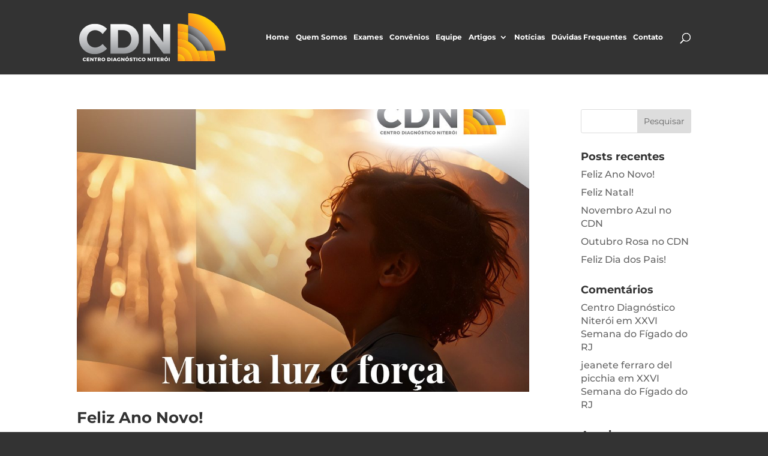

--- FILE ---
content_type: text/html; charset=UTF-8
request_url: https://cdn.med.br/category/noticias/
body_size: 11484
content:
<!DOCTYPE html>
<html lang="pt-BR">
<head>
	<meta charset="UTF-8" />
<meta http-equiv="X-UA-Compatible" content="IE=edge">
	<link rel="pingback" href="https://cdn.med.br/xmlrpc.php" />

	<script type="text/javascript">
		document.documentElement.className = 'js';
	</script>

	<link rel="preconnect" href="https://fonts.gstatic.com" crossorigin /><meta name='robots' content='index, follow, max-image-preview:large, max-snippet:-1, max-video-preview:-1' />
<script type="text/javascript">
			let jqueryParams=[],jQuery=function(r){return jqueryParams=[...jqueryParams,r],jQuery},$=function(r){return jqueryParams=[...jqueryParams,r],$};window.jQuery=jQuery,window.$=jQuery;let customHeadScripts=!1;jQuery.fn=jQuery.prototype={},$.fn=jQuery.prototype={},jQuery.noConflict=function(r){if(window.jQuery)return jQuery=window.jQuery,$=window.jQuery,customHeadScripts=!0,jQuery.noConflict},jQuery.ready=function(r){jqueryParams=[...jqueryParams,r]},$.ready=function(r){jqueryParams=[...jqueryParams,r]},jQuery.load=function(r){jqueryParams=[...jqueryParams,r]},$.load=function(r){jqueryParams=[...jqueryParams,r]},jQuery.fn.ready=function(r){jqueryParams=[...jqueryParams,r]},$.fn.ready=function(r){jqueryParams=[...jqueryParams,r]};</script>
	<!-- This site is optimized with the Yoast SEO plugin v26.6 - https://yoast.com/wordpress/plugins/seo/ -->
	<title>Arquivos Notícias - CDN – Centro Diagnóstico Niterói</title>
	<link rel="canonical" href="https://cdn.med.br/category/noticias/" />
	<link rel="next" href="https://cdn.med.br/category/noticias/page/2/" />
	<meta property="og:locale" content="pt_BR" />
	<meta property="og:type" content="article" />
	<meta property="og:title" content="Arquivos Notícias - CDN – Centro Diagnóstico Niterói" />
	<meta property="og:url" content="https://cdn.med.br/category/noticias/" />
	<meta property="og:site_name" content="CDN – Centro Diagnóstico Niterói" />
	<meta name="twitter:card" content="summary_large_image" />
	<script type="application/ld+json" class="yoast-schema-graph">{"@context":"https://schema.org","@graph":[{"@type":"CollectionPage","@id":"https://cdn.med.br/category/noticias/","url":"https://cdn.med.br/category/noticias/","name":"Arquivos Notícias - CDN – Centro Diagnóstico Niterói","isPartOf":{"@id":"https://cdn.med.br/#website"},"primaryImageOfPage":{"@id":"https://cdn.med.br/category/noticias/#primaryimage"},"image":{"@id":"https://cdn.med.br/category/noticias/#primaryimage"},"thumbnailUrl":"https://cdn.med.br/wp-content/uploads/2025/12/q-ano-novo-cdn-dez-2025.jpg","breadcrumb":{"@id":"https://cdn.med.br/category/noticias/#breadcrumb"},"inLanguage":"pt-BR"},{"@type":"ImageObject","inLanguage":"pt-BR","@id":"https://cdn.med.br/category/noticias/#primaryimage","url":"https://cdn.med.br/wp-content/uploads/2025/12/q-ano-novo-cdn-dez-2025.jpg","contentUrl":"https://cdn.med.br/wp-content/uploads/2025/12/q-ano-novo-cdn-dez-2025.jpg","width":1080,"height":1080},{"@type":"BreadcrumbList","@id":"https://cdn.med.br/category/noticias/#breadcrumb","itemListElement":[{"@type":"ListItem","position":1,"name":"Início","item":"https://cdn.med.br/"},{"@type":"ListItem","position":2,"name":"Notícias"}]},{"@type":"WebSite","@id":"https://cdn.med.br/#website","url":"https://cdn.med.br/","name":"CDN – Centro Diagnóstico Niterói","description":"Exames de Ultrassonografia, Ecocardiografia, Ecocardiografia Fetal, Mamografia Digital, Densitometria, MAPA e Holter","potentialAction":[{"@type":"SearchAction","target":{"@type":"EntryPoint","urlTemplate":"https://cdn.med.br/?s={search_term_string}"},"query-input":{"@type":"PropertyValueSpecification","valueRequired":true,"valueName":"search_term_string"}}],"inLanguage":"pt-BR"}]}</script>
	<!-- / Yoast SEO plugin. -->


<link rel="alternate" type="application/rss+xml" title="Feed para CDN – Centro Diagnóstico Niterói &raquo;" href="https://cdn.med.br/feed/" />
<link rel="alternate" type="application/rss+xml" title="Feed de comentários para CDN – Centro Diagnóstico Niterói &raquo;" href="https://cdn.med.br/comments/feed/" />
<link rel="alternate" type="application/rss+xml" title="Feed de categoria para CDN – Centro Diagnóstico Niterói &raquo; Notícias" href="https://cdn.med.br/category/noticias/feed/" />
<meta content="Doppler v." name="generator"/><style id='wp-block-library-inline-css' type='text/css'>
:root{--wp-block-synced-color:#7a00df;--wp-block-synced-color--rgb:122,0,223;--wp-bound-block-color:var(--wp-block-synced-color);--wp-editor-canvas-background:#ddd;--wp-admin-theme-color:#007cba;--wp-admin-theme-color--rgb:0,124,186;--wp-admin-theme-color-darker-10:#006ba1;--wp-admin-theme-color-darker-10--rgb:0,107,160.5;--wp-admin-theme-color-darker-20:#005a87;--wp-admin-theme-color-darker-20--rgb:0,90,135;--wp-admin-border-width-focus:2px}@media (min-resolution:192dpi){:root{--wp-admin-border-width-focus:1.5px}}.wp-element-button{cursor:pointer}:root .has-very-light-gray-background-color{background-color:#eee}:root .has-very-dark-gray-background-color{background-color:#313131}:root .has-very-light-gray-color{color:#eee}:root .has-very-dark-gray-color{color:#313131}:root .has-vivid-green-cyan-to-vivid-cyan-blue-gradient-background{background:linear-gradient(135deg,#00d084,#0693e3)}:root .has-purple-crush-gradient-background{background:linear-gradient(135deg,#34e2e4,#4721fb 50%,#ab1dfe)}:root .has-hazy-dawn-gradient-background{background:linear-gradient(135deg,#faaca8,#dad0ec)}:root .has-subdued-olive-gradient-background{background:linear-gradient(135deg,#fafae1,#67a671)}:root .has-atomic-cream-gradient-background{background:linear-gradient(135deg,#fdd79a,#004a59)}:root .has-nightshade-gradient-background{background:linear-gradient(135deg,#330968,#31cdcf)}:root .has-midnight-gradient-background{background:linear-gradient(135deg,#020381,#2874fc)}:root{--wp--preset--font-size--normal:16px;--wp--preset--font-size--huge:42px}.has-regular-font-size{font-size:1em}.has-larger-font-size{font-size:2.625em}.has-normal-font-size{font-size:var(--wp--preset--font-size--normal)}.has-huge-font-size{font-size:var(--wp--preset--font-size--huge)}.has-text-align-center{text-align:center}.has-text-align-left{text-align:left}.has-text-align-right{text-align:right}.has-fit-text{white-space:nowrap!important}#end-resizable-editor-section{display:none}.aligncenter{clear:both}.items-justified-left{justify-content:flex-start}.items-justified-center{justify-content:center}.items-justified-right{justify-content:flex-end}.items-justified-space-between{justify-content:space-between}.screen-reader-text{border:0;clip-path:inset(50%);height:1px;margin:-1px;overflow:hidden;padding:0;position:absolute;width:1px;word-wrap:normal!important}.screen-reader-text:focus{background-color:#ddd;clip-path:none;color:#444;display:block;font-size:1em;height:auto;left:5px;line-height:normal;padding:15px 23px 14px;text-decoration:none;top:5px;width:auto;z-index:100000}html :where(.has-border-color){border-style:solid}html :where([style*=border-top-color]){border-top-style:solid}html :where([style*=border-right-color]){border-right-style:solid}html :where([style*=border-bottom-color]){border-bottom-style:solid}html :where([style*=border-left-color]){border-left-style:solid}html :where([style*=border-width]){border-style:solid}html :where([style*=border-top-width]){border-top-style:solid}html :where([style*=border-right-width]){border-right-style:solid}html :where([style*=border-bottom-width]){border-bottom-style:solid}html :where([style*=border-left-width]){border-left-style:solid}html :where(img[class*=wp-image-]){height:auto;max-width:100%}:where(figure){margin:0 0 1em}html :where(.is-position-sticky){--wp-admin--admin-bar--position-offset:var(--wp-admin--admin-bar--height,0px)}@media screen and (max-width:600px){html :where(.is-position-sticky){--wp-admin--admin-bar--position-offset:0px}}

/*# sourceURL=wp-block-library-inline-css */
</style><style id='global-styles-inline-css' type='text/css'>
:root{--wp--preset--aspect-ratio--square: 1;--wp--preset--aspect-ratio--4-3: 4/3;--wp--preset--aspect-ratio--3-4: 3/4;--wp--preset--aspect-ratio--3-2: 3/2;--wp--preset--aspect-ratio--2-3: 2/3;--wp--preset--aspect-ratio--16-9: 16/9;--wp--preset--aspect-ratio--9-16: 9/16;--wp--preset--color--black: #000000;--wp--preset--color--cyan-bluish-gray: #abb8c3;--wp--preset--color--white: #ffffff;--wp--preset--color--pale-pink: #f78da7;--wp--preset--color--vivid-red: #cf2e2e;--wp--preset--color--luminous-vivid-orange: #ff6900;--wp--preset--color--luminous-vivid-amber: #fcb900;--wp--preset--color--light-green-cyan: #7bdcb5;--wp--preset--color--vivid-green-cyan: #00d084;--wp--preset--color--pale-cyan-blue: #8ed1fc;--wp--preset--color--vivid-cyan-blue: #0693e3;--wp--preset--color--vivid-purple: #9b51e0;--wp--preset--gradient--vivid-cyan-blue-to-vivid-purple: linear-gradient(135deg,rgb(6,147,227) 0%,rgb(155,81,224) 100%);--wp--preset--gradient--light-green-cyan-to-vivid-green-cyan: linear-gradient(135deg,rgb(122,220,180) 0%,rgb(0,208,130) 100%);--wp--preset--gradient--luminous-vivid-amber-to-luminous-vivid-orange: linear-gradient(135deg,rgb(252,185,0) 0%,rgb(255,105,0) 100%);--wp--preset--gradient--luminous-vivid-orange-to-vivid-red: linear-gradient(135deg,rgb(255,105,0) 0%,rgb(207,46,46) 100%);--wp--preset--gradient--very-light-gray-to-cyan-bluish-gray: linear-gradient(135deg,rgb(238,238,238) 0%,rgb(169,184,195) 100%);--wp--preset--gradient--cool-to-warm-spectrum: linear-gradient(135deg,rgb(74,234,220) 0%,rgb(151,120,209) 20%,rgb(207,42,186) 40%,rgb(238,44,130) 60%,rgb(251,105,98) 80%,rgb(254,248,76) 100%);--wp--preset--gradient--blush-light-purple: linear-gradient(135deg,rgb(255,206,236) 0%,rgb(152,150,240) 100%);--wp--preset--gradient--blush-bordeaux: linear-gradient(135deg,rgb(254,205,165) 0%,rgb(254,45,45) 50%,rgb(107,0,62) 100%);--wp--preset--gradient--luminous-dusk: linear-gradient(135deg,rgb(255,203,112) 0%,rgb(199,81,192) 50%,rgb(65,88,208) 100%);--wp--preset--gradient--pale-ocean: linear-gradient(135deg,rgb(255,245,203) 0%,rgb(182,227,212) 50%,rgb(51,167,181) 100%);--wp--preset--gradient--electric-grass: linear-gradient(135deg,rgb(202,248,128) 0%,rgb(113,206,126) 100%);--wp--preset--gradient--midnight: linear-gradient(135deg,rgb(2,3,129) 0%,rgb(40,116,252) 100%);--wp--preset--font-size--small: 13px;--wp--preset--font-size--medium: 20px;--wp--preset--font-size--large: 36px;--wp--preset--font-size--x-large: 42px;--wp--preset--spacing--20: 0.44rem;--wp--preset--spacing--30: 0.67rem;--wp--preset--spacing--40: 1rem;--wp--preset--spacing--50: 1.5rem;--wp--preset--spacing--60: 2.25rem;--wp--preset--spacing--70: 3.38rem;--wp--preset--spacing--80: 5.06rem;--wp--preset--shadow--natural: 6px 6px 9px rgba(0, 0, 0, 0.2);--wp--preset--shadow--deep: 12px 12px 50px rgba(0, 0, 0, 0.4);--wp--preset--shadow--sharp: 6px 6px 0px rgba(0, 0, 0, 0.2);--wp--preset--shadow--outlined: 6px 6px 0px -3px rgb(255, 255, 255), 6px 6px rgb(0, 0, 0);--wp--preset--shadow--crisp: 6px 6px 0px rgb(0, 0, 0);}:root { --wp--style--global--content-size: 823px;--wp--style--global--wide-size: 1080px; }:where(body) { margin: 0; }.wp-site-blocks > .alignleft { float: left; margin-right: 2em; }.wp-site-blocks > .alignright { float: right; margin-left: 2em; }.wp-site-blocks > .aligncenter { justify-content: center; margin-left: auto; margin-right: auto; }:where(.is-layout-flex){gap: 0.5em;}:where(.is-layout-grid){gap: 0.5em;}.is-layout-flow > .alignleft{float: left;margin-inline-start: 0;margin-inline-end: 2em;}.is-layout-flow > .alignright{float: right;margin-inline-start: 2em;margin-inline-end: 0;}.is-layout-flow > .aligncenter{margin-left: auto !important;margin-right: auto !important;}.is-layout-constrained > .alignleft{float: left;margin-inline-start: 0;margin-inline-end: 2em;}.is-layout-constrained > .alignright{float: right;margin-inline-start: 2em;margin-inline-end: 0;}.is-layout-constrained > .aligncenter{margin-left: auto !important;margin-right: auto !important;}.is-layout-constrained > :where(:not(.alignleft):not(.alignright):not(.alignfull)){max-width: var(--wp--style--global--content-size);margin-left: auto !important;margin-right: auto !important;}.is-layout-constrained > .alignwide{max-width: var(--wp--style--global--wide-size);}body .is-layout-flex{display: flex;}.is-layout-flex{flex-wrap: wrap;align-items: center;}.is-layout-flex > :is(*, div){margin: 0;}body .is-layout-grid{display: grid;}.is-layout-grid > :is(*, div){margin: 0;}body{padding-top: 0px;padding-right: 0px;padding-bottom: 0px;padding-left: 0px;}:root :where(.wp-element-button, .wp-block-button__link){background-color: #32373c;border-width: 0;color: #fff;font-family: inherit;font-size: inherit;font-style: inherit;font-weight: inherit;letter-spacing: inherit;line-height: inherit;padding-top: calc(0.667em + 2px);padding-right: calc(1.333em + 2px);padding-bottom: calc(0.667em + 2px);padding-left: calc(1.333em + 2px);text-decoration: none;text-transform: inherit;}.has-black-color{color: var(--wp--preset--color--black) !important;}.has-cyan-bluish-gray-color{color: var(--wp--preset--color--cyan-bluish-gray) !important;}.has-white-color{color: var(--wp--preset--color--white) !important;}.has-pale-pink-color{color: var(--wp--preset--color--pale-pink) !important;}.has-vivid-red-color{color: var(--wp--preset--color--vivid-red) !important;}.has-luminous-vivid-orange-color{color: var(--wp--preset--color--luminous-vivid-orange) !important;}.has-luminous-vivid-amber-color{color: var(--wp--preset--color--luminous-vivid-amber) !important;}.has-light-green-cyan-color{color: var(--wp--preset--color--light-green-cyan) !important;}.has-vivid-green-cyan-color{color: var(--wp--preset--color--vivid-green-cyan) !important;}.has-pale-cyan-blue-color{color: var(--wp--preset--color--pale-cyan-blue) !important;}.has-vivid-cyan-blue-color{color: var(--wp--preset--color--vivid-cyan-blue) !important;}.has-vivid-purple-color{color: var(--wp--preset--color--vivid-purple) !important;}.has-black-background-color{background-color: var(--wp--preset--color--black) !important;}.has-cyan-bluish-gray-background-color{background-color: var(--wp--preset--color--cyan-bluish-gray) !important;}.has-white-background-color{background-color: var(--wp--preset--color--white) !important;}.has-pale-pink-background-color{background-color: var(--wp--preset--color--pale-pink) !important;}.has-vivid-red-background-color{background-color: var(--wp--preset--color--vivid-red) !important;}.has-luminous-vivid-orange-background-color{background-color: var(--wp--preset--color--luminous-vivid-orange) !important;}.has-luminous-vivid-amber-background-color{background-color: var(--wp--preset--color--luminous-vivid-amber) !important;}.has-light-green-cyan-background-color{background-color: var(--wp--preset--color--light-green-cyan) !important;}.has-vivid-green-cyan-background-color{background-color: var(--wp--preset--color--vivid-green-cyan) !important;}.has-pale-cyan-blue-background-color{background-color: var(--wp--preset--color--pale-cyan-blue) !important;}.has-vivid-cyan-blue-background-color{background-color: var(--wp--preset--color--vivid-cyan-blue) !important;}.has-vivid-purple-background-color{background-color: var(--wp--preset--color--vivid-purple) !important;}.has-black-border-color{border-color: var(--wp--preset--color--black) !important;}.has-cyan-bluish-gray-border-color{border-color: var(--wp--preset--color--cyan-bluish-gray) !important;}.has-white-border-color{border-color: var(--wp--preset--color--white) !important;}.has-pale-pink-border-color{border-color: var(--wp--preset--color--pale-pink) !important;}.has-vivid-red-border-color{border-color: var(--wp--preset--color--vivid-red) !important;}.has-luminous-vivid-orange-border-color{border-color: var(--wp--preset--color--luminous-vivid-orange) !important;}.has-luminous-vivid-amber-border-color{border-color: var(--wp--preset--color--luminous-vivid-amber) !important;}.has-light-green-cyan-border-color{border-color: var(--wp--preset--color--light-green-cyan) !important;}.has-vivid-green-cyan-border-color{border-color: var(--wp--preset--color--vivid-green-cyan) !important;}.has-pale-cyan-blue-border-color{border-color: var(--wp--preset--color--pale-cyan-blue) !important;}.has-vivid-cyan-blue-border-color{border-color: var(--wp--preset--color--vivid-cyan-blue) !important;}.has-vivid-purple-border-color{border-color: var(--wp--preset--color--vivid-purple) !important;}.has-vivid-cyan-blue-to-vivid-purple-gradient-background{background: var(--wp--preset--gradient--vivid-cyan-blue-to-vivid-purple) !important;}.has-light-green-cyan-to-vivid-green-cyan-gradient-background{background: var(--wp--preset--gradient--light-green-cyan-to-vivid-green-cyan) !important;}.has-luminous-vivid-amber-to-luminous-vivid-orange-gradient-background{background: var(--wp--preset--gradient--luminous-vivid-amber-to-luminous-vivid-orange) !important;}.has-luminous-vivid-orange-to-vivid-red-gradient-background{background: var(--wp--preset--gradient--luminous-vivid-orange-to-vivid-red) !important;}.has-very-light-gray-to-cyan-bluish-gray-gradient-background{background: var(--wp--preset--gradient--very-light-gray-to-cyan-bluish-gray) !important;}.has-cool-to-warm-spectrum-gradient-background{background: var(--wp--preset--gradient--cool-to-warm-spectrum) !important;}.has-blush-light-purple-gradient-background{background: var(--wp--preset--gradient--blush-light-purple) !important;}.has-blush-bordeaux-gradient-background{background: var(--wp--preset--gradient--blush-bordeaux) !important;}.has-luminous-dusk-gradient-background{background: var(--wp--preset--gradient--luminous-dusk) !important;}.has-pale-ocean-gradient-background{background: var(--wp--preset--gradient--pale-ocean) !important;}.has-electric-grass-gradient-background{background: var(--wp--preset--gradient--electric-grass) !important;}.has-midnight-gradient-background{background: var(--wp--preset--gradient--midnight) !important;}.has-small-font-size{font-size: var(--wp--preset--font-size--small) !important;}.has-medium-font-size{font-size: var(--wp--preset--font-size--medium) !important;}.has-large-font-size{font-size: var(--wp--preset--font-size--large) !important;}.has-x-large-font-size{font-size: var(--wp--preset--font-size--x-large) !important;}
/*# sourceURL=global-styles-inline-css */
</style>

<link rel='stylesheet' id='wp-pagenavi-css' href='https://cdn.med.br/wp-content/plugins/wp-pagenavi/pagenavi-css.css?ver=2.70' type='text/css' media='all' />
<link rel='stylesheet' id='divi-style-parent-css' href='https://cdn.med.br/wp-content/themes/Divi/style-static.min.css?ver=4.27.5' type='text/css' media='all' />
<link rel='stylesheet' id='divi-style-css' href='https://cdn.med.br/wp-content/themes/doppler/style.css?ver=4.27.5' type='text/css' media='all' />
<link rel="https://api.w.org/" href="https://cdn.med.br/wp-json/" /><link rel="alternate" title="JSON" type="application/json" href="https://cdn.med.br/wp-json/wp/v2/categories/1" /><link rel="EditURI" type="application/rsd+xml" title="RSD" href="https://cdn.med.br/xmlrpc.php?rsd" />
<meta name="generator" content="WordPress 6.9" />
<script type="text/javascript">if(!window._buttonizer) { window._buttonizer = {}; };var _buttonizer_page_data = {"language":"pt"};window._buttonizer.data = { ..._buttonizer_page_data, ...window._buttonizer.data };</script><meta name="viewport" content="width=device-width, initial-scale=1.0, maximum-scale=1.0, user-scalable=0" /><style type="text/css" id="custom-background-css">
body.custom-background { background-color: #333333; }
</style>
	<link rel="icon" href="https://cdn.med.br/wp-content/uploads/2018/05/cropped-favicon-32x32.png" sizes="32x32" />
<link rel="icon" href="https://cdn.med.br/wp-content/uploads/2018/05/cropped-favicon-192x192.png" sizes="192x192" />
<link rel="apple-touch-icon" href="https://cdn.med.br/wp-content/uploads/2018/05/cropped-favicon-180x180.png" />
<meta name="msapplication-TileImage" content="https://cdn.med.br/wp-content/uploads/2018/05/cropped-favicon-270x270.png" />
<link rel="stylesheet" id="et-divi-customizer-global-cached-inline-styles" href="https://cdn.med.br/wp-content/et-cache/global/et-divi-customizer-global.min.css?ver=1765023287" /></head>
<body class="archive category category-noticias category-1 custom-background wp-theme-Divi wp-child-theme-doppler et_button_custom_icon et_pb_button_helper_class et_fixed_nav et_show_nav et_primary_nav_dropdown_animation_fade et_secondary_nav_dropdown_animation_fade et_header_style_left et_pb_footer_columns4 et_cover_background et_pb_gutter et_pb_gutters3 et_smooth_scroll et_right_sidebar et_divi_theme et-db">
	<div id="page-container">

	
	
			<header id="main-header" data-height-onload="110">
			<div class="container clearfix et_menu_container">
							<div class="logo_container">
					<span class="logo_helper"></span>
					<a href="https://cdn.med.br/">
						<img src="https://cdn.med.br/wp-content/uploads/2018/05/logo-cdn.png" width="244" height="80" alt="CDN – Centro Diagnóstico Niterói" id="logo" data-height-percentage="80" />
					</a>
				</div>
							<div id="et-top-navigation" data-height="110" data-fixed-height="40">
											<nav id="top-menu-nav">
						<ul id="top-menu" class="nav"><li id="menu-item-25044" class="menu-item menu-item-type-post_type menu-item-object-page menu-item-home menu-item-25044"><a href="https://cdn.med.br/">Home</a></li>
<li id="menu-item-24801" class="menu-item menu-item-type-post_type menu-item-object-page menu-item-24801"><a href="https://cdn.med.br/quem-somos/">Quem Somos</a></li>
<li id="menu-item-24800" class="menu-item menu-item-type-post_type menu-item-object-page menu-item-24800"><a href="https://cdn.med.br/exames/">Exames</a></li>
<li id="menu-item-24799" class="menu-item menu-item-type-post_type menu-item-object-page menu-item-24799"><a href="https://cdn.med.br/convenios/">Convênios</a></li>
<li id="menu-item-24798" class="menu-item menu-item-type-post_type menu-item-object-page menu-item-24798"><a href="https://cdn.med.br/equipe/">Equipe</a></li>
<li id="menu-item-25610" class="menu-item menu-item-type-custom menu-item-object-custom menu-item-has-children menu-item-25610"><a>Artigos</a>
<ul class="sub-menu">
	<li id="menu-item-25619" class="menu-item menu-item-type-custom menu-item-object-custom menu-item-has-children menu-item-25619"><a>Ultrassonografia</a>
	<ul class="sub-menu">
		<li id="menu-item-25618" class="menu-item menu-item-type-post_type menu-item-object-page menu-item-25618"><a href="https://cdn.med.br/ginecologia-obstetricia/">Ginecologia / Obstetrícia</a></li>
		<li id="menu-item-25617" class="menu-item menu-item-type-post_type menu-item-object-page menu-item-25617"><a href="https://cdn.med.br/medicina-geral/">Medicina Geral</a></li>
	</ul>
</li>
	<li id="menu-item-25616" class="menu-item menu-item-type-post_type menu-item-object-page menu-item-25616"><a href="https://cdn.med.br/elastografia/">Elastografia</a></li>
	<li id="menu-item-25615" class="menu-item menu-item-type-post_type menu-item-object-page menu-item-25615"><a href="https://cdn.med.br/mama/">Mama</a></li>
	<li id="menu-item-25614" class="menu-item menu-item-type-post_type menu-item-object-page menu-item-25614"><a href="https://cdn.med.br/cardiovascular/">Cardiovascular</a></li>
	<li id="menu-item-25656" class="menu-item menu-item-type-post_type menu-item-object-page menu-item-25656"><a href="https://cdn.med.br/ecocardiografia/">Ecocardiografia</a></li>
	<li id="menu-item-25613" class="menu-item menu-item-type-post_type menu-item-object-page menu-item-25613"><a href="https://cdn.med.br/ecocardiografia-fetal/">Ecocardiografia Fetal</a></li>
	<li id="menu-item-25612" class="menu-item menu-item-type-post_type menu-item-object-page menu-item-25612"><a href="https://cdn.med.br/mapa-e-holter/">Mapa e Holter</a></li>
	<li id="menu-item-25611" class="menu-item menu-item-type-post_type menu-item-object-page menu-item-25611"><a href="https://cdn.med.br/densitometria/">Densitometria</a></li>
</ul>
</li>
<li id="menu-item-25126" class="menu-item menu-item-type-post_type menu-item-object-page menu-item-25126"><a href="https://cdn.med.br/noticias/">Notícias</a></li>
<li id="menu-item-24797" class="menu-item menu-item-type-post_type menu-item-object-page menu-item-24797"><a href="https://cdn.med.br/duvidas-frequentes/">Dúvidas Frequentes</a></li>
<li id="menu-item-24796" class="menu-item menu-item-type-post_type menu-item-object-page menu-item-24796"><a href="https://cdn.med.br/contato/">Contato</a></li>
</ul>						</nav>
					
					
					
											<div id="et_top_search">
							<span id="et_search_icon"></span>
						</div>
					
					<div id="et_mobile_nav_menu">
				<div class="mobile_nav closed">
					<span class="select_page">Escolha uma Página</span>
					<span class="mobile_menu_bar mobile_menu_bar_toggle"></span>
				</div>
			</div>				</div> <!-- #et-top-navigation -->
			</div> <!-- .container -->
						<div class="et_search_outer">
				<div class="container et_search_form_container">
					<form role="search" method="get" class="et-search-form" action="https://cdn.med.br/">
					<input type="search" class="et-search-field" placeholder="Pesquisar &hellip;" value="" name="s" title="Pesquisar por:" />					</form>
					<span class="et_close_search_field"></span>
				</div>
			</div>
					</header> <!-- #main-header -->
			<div id="et-main-area">
	
<div id="main-content">
	<div class="container">
		<div id="content-area" class="clearfix">
			<div id="left-area">
		
					<article id="post-25984" class="et_pb_post post-25984 post type-post status-publish format-standard has-post-thumbnail hentry category-noticias">

											<a class="entry-featured-image-url" href="https://cdn.med.br/feliz-ano-novo-5/">
								<img src="https://cdn.med.br/wp-content/uploads/2025/12/q-ano-novo-cdn-dez-2025-1080x675.jpg" alt="Feliz Ano Novo!" class="" width="1080" height="675" />							</a>
					
															<h2 class="entry-title"><a href="https://cdn.med.br/feliz-ano-novo-5/">Feliz Ano Novo!</a></h2>
					
					<p class="post-meta"><span class="published">dez 30, 2025</span></p>Olhar para o futuro com otimismo é o nosso maior voto para você neste Ano Novo. Que cada desafio se torne uma escada para o seu crescimento. Muita luz e força neste novo ciclo! Feliz Ano Novo!				
					</article>
			
					<article id="post-25978" class="et_pb_post post-25978 post type-post status-publish format-standard has-post-thumbnail hentry category-noticias">

											<a class="entry-featured-image-url" href="https://cdn.med.br/feliz-natal-4/">
								<img src="https://cdn.med.br/wp-content/uploads/2025/12/q-natal-cdn-dez-2025-1080x675.jpg" alt="Feliz Natal!" class="" width="1080" height="675" />							</a>
					
															<h2 class="entry-title"><a href="https://cdn.med.br/feliz-natal-4/">Feliz Natal!</a></h2>
					
					<p class="post-meta"><span class="published">dez 24, 2025</span></p>Entre luzes e canções, que o verdadeiro sentido do Natal floresça em sua vida, trazendo renovação e muita harmonia. Feliz Natal de toda a nossa equipe!				
					</article>
			
					<article id="post-25972" class="et_pb_post post-25972 post type-post status-publish format-standard has-post-thumbnail hentry category-noticias">

											<a class="entry-featured-image-url" href="https://cdn.med.br/novembro-azul-no-cdn/">
								<img src="https://cdn.med.br/wp-content/uploads/2025/11/q-novembro-azul-cdn-nov-2025-1080x675.jpg" alt="Novembro Azul no CDN" class="" width="1080" height="675" />							</a>
					
															<h2 class="entry-title"><a href="https://cdn.med.br/novembro-azul-no-cdn/">Novembro Azul no CDN</a></h2>
					
					<p class="post-meta"><span class="published">nov 1, 2025</span></p>O diagnóstico precoce pode salvar sua vida! Novembro Azul é a campanha para conscientizar todos os homens sobre a importância da prevenção. O CDN oferece, neste mês, exames de ultrassonografia de abdômen e próstata com PREÇOS REDUZIDOS. Aproveite essa oportunidade....				
					</article>
			
					<article id="post-25964" class="et_pb_post post-25964 post type-post status-publish format-standard has-post-thumbnail hentry category-noticias">

											<a class="entry-featured-image-url" href="https://cdn.med.br/outubro-rosa-no-cdn-2/">
								<img src="https://cdn.med.br/wp-content/uploads/2025/09/q-outubro-rosa-cdn-out-2025-1080x675.jpg" alt="Outubro Rosa no CDN" class="" width="1080" height="675" />							</a>
					
															<h2 class="entry-title"><a href="https://cdn.med.br/outubro-rosa-no-cdn-2/">Outubro Rosa no CDN</a></h2>
					
					<p class="post-meta"><span class="published">set 18, 2025</span></p>&#x1fa77; Previna-se contra o Câncer de Mama! A prevenção é a sua melhor defesa. Por isso o CDN oferece, neste mês de outubro, exames de Ultrassonografia, Mamografia e Densitometria com PREÇOS REDUZIDOS. Aproveite essa oportunidade. &#x1f58a;&#xfe0f; Procure seu...				
					</article>
			
					<article id="post-25960" class="et_pb_post post-25960 post type-post status-publish format-standard has-post-thumbnail hentry category-noticias">

											<a class="entry-featured-image-url" href="https://cdn.med.br/feliz-dia-dos-pais-5/">
								<img src="https://cdn.med.br/wp-content/uploads/2025/08/f-dia-dos-pais-cdn-ago-2025-1080x675.jpg" alt="Feliz Dia dos Pais!" class="" width="1080" height="675" />							</a>
					
															<h2 class="entry-title"><a href="https://cdn.med.br/feliz-dia-dos-pais-5/">Feliz Dia dos Pais!</a></h2>
					
					<p class="post-meta"><span class="published">ago 9, 2025</span></p>Pai, obrigado por ser o guardião dedicado da vida, conduzindo com cuidado nossa jornada! Feliz Dia dos Pais!				
					</article>
			
					<article id="post-25951" class="et_pb_post post-25951 post type-post status-publish format-standard has-post-thumbnail hentry category-noticias">

											<a class="entry-featured-image-url" href="https://cdn.med.br/feliz-dia-das-maes-3/">
								<img src="https://cdn.med.br/wp-content/uploads/2025/05/dia-das-maes-cdn-mai-2025.aep_.00_00_02_01.Still001-1080x675.jpg" alt="Feliz Dia das Mães!" class="" width="1080" height="675" />							</a>
					
															<h2 class="entry-title"><a href="https://cdn.med.br/feliz-dia-das-maes-3/">Feliz Dia das Mães!</a></h2>
					
					<p class="post-meta"><span class="published">maio 11, 2025</span></p>&nbsp; Ver essa foto no Instagram &nbsp; Uma publicação compartilhada por Clínica CDN (@centro_diagnostico_niteroi)				
					</article>
			<div class='wp-pagenavi' role='navigation'>
<span class='pages'>Página 1 de 11</span><span aria-current='page' class='current'>1</span><a class="page larger" title="Página 2" href="https://cdn.med.br/category/noticias/page/2/">2</a><a class="page larger" title="Página 3" href="https://cdn.med.br/category/noticias/page/3/">3</a><a class="page larger" title="Página 4" href="https://cdn.med.br/category/noticias/page/4/">4</a><a class="page larger" title="Página 5" href="https://cdn.med.br/category/noticias/page/5/">5</a><span class='extend'>...</span><a class="larger page" title="Página 10" href="https://cdn.med.br/category/noticias/page/10/">10</a><span class='extend'>...</span><a class="nextpostslink" rel="next" aria-label="Próxima página" href="https://cdn.med.br/category/noticias/page/2/">&raquo;</a><a class="last" aria-label="Last Page" href="https://cdn.med.br/category/noticias/page/11/">Última &raquo;</a>
</div>			</div>

				<div id="sidebar">
		<div id="search-2" class="et_pb_widget widget_search"><form role="search" method="get" id="searchform" class="searchform" action="https://cdn.med.br/">
				<div>
					<label class="screen-reader-text" for="s">Pesquisar por:</label>
					<input type="text" value="" name="s" id="s" />
					<input type="submit" id="searchsubmit" value="Pesquisar" />
				</div>
			</form></div>
		<div id="recent-posts-2" class="et_pb_widget widget_recent_entries">
		<h4 class="widgettitle">Posts recentes</h4>
		<ul>
											<li>
					<a href="https://cdn.med.br/feliz-ano-novo-5/">Feliz Ano Novo!</a>
									</li>
											<li>
					<a href="https://cdn.med.br/feliz-natal-4/">Feliz Natal!</a>
									</li>
											<li>
					<a href="https://cdn.med.br/novembro-azul-no-cdn/">Novembro Azul no CDN</a>
									</li>
											<li>
					<a href="https://cdn.med.br/outubro-rosa-no-cdn-2/">Outubro Rosa no CDN</a>
									</li>
											<li>
					<a href="https://cdn.med.br/feliz-dia-dos-pais-5/">Feliz Dia dos Pais!</a>
									</li>
					</ul>

		</div><div id="recent-comments-2" class="et_pb_widget widget_recent_comments"><h4 class="widgettitle">Comentários</h4><ul id="recentcomments"><li class="recentcomments"><span class="comment-author-link">Centro Diagnóstico Niterói</span> em <a href="https://cdn.med.br/xxvi-semana-do-figado-do-rj/#comment-4">XXVI Semana do Fígado do RJ</a></li><li class="recentcomments"><span class="comment-author-link"><a href="http://meu%20conenio%20unimed%200054%20nova%20friburgo" class="url" rel="ugc external nofollow">jeanete ferraro del picchia</a></span> em <a href="https://cdn.med.br/xxvi-semana-do-figado-do-rj/#comment-3">XXVI Semana do Fígado do RJ</a></li></ul></div><div id="archives-2" class="et_pb_widget widget_archive"><h4 class="widgettitle">Arquivos</h4>
			<ul>
					<li><a href='https://cdn.med.br/2025/12/'>dezembro 2025</a></li>
	<li><a href='https://cdn.med.br/2025/11/'>novembro 2025</a></li>
	<li><a href='https://cdn.med.br/2025/09/'>setembro 2025</a></li>
	<li><a href='https://cdn.med.br/2025/08/'>agosto 2025</a></li>
	<li><a href='https://cdn.med.br/2025/05/'>maio 2025</a></li>
	<li><a href='https://cdn.med.br/2025/04/'>abril 2025</a></li>
	<li><a href='https://cdn.med.br/2025/03/'>março 2025</a></li>
	<li><a href='https://cdn.med.br/2024/12/'>dezembro 2024</a></li>
	<li><a href='https://cdn.med.br/2024/11/'>novembro 2024</a></li>
	<li><a href='https://cdn.med.br/2024/10/'>outubro 2024</a></li>
	<li><a href='https://cdn.med.br/2024/08/'>agosto 2024</a></li>
	<li><a href='https://cdn.med.br/2024/06/'>junho 2024</a></li>
	<li><a href='https://cdn.med.br/2024/05/'>maio 2024</a></li>
	<li><a href='https://cdn.med.br/2024/03/'>março 2024</a></li>
	<li><a href='https://cdn.med.br/2023/12/'>dezembro 2023</a></li>
	<li><a href='https://cdn.med.br/2023/10/'>outubro 2023</a></li>
	<li><a href='https://cdn.med.br/2023/08/'>agosto 2023</a></li>
	<li><a href='https://cdn.med.br/2023/06/'>junho 2023</a></li>
	<li><a href='https://cdn.med.br/2023/05/'>maio 2023</a></li>
	<li><a href='https://cdn.med.br/2023/04/'>abril 2023</a></li>
	<li><a href='https://cdn.med.br/2023/01/'>janeiro 2023</a></li>
	<li><a href='https://cdn.med.br/2022/12/'>dezembro 2022</a></li>
	<li><a href='https://cdn.med.br/2022/11/'>novembro 2022</a></li>
	<li><a href='https://cdn.med.br/2022/10/'>outubro 2022</a></li>
	<li><a href='https://cdn.med.br/2022/08/'>agosto 2022</a></li>
	<li><a href='https://cdn.med.br/2022/05/'>maio 2022</a></li>
	<li><a href='https://cdn.med.br/2022/04/'>abril 2022</a></li>
	<li><a href='https://cdn.med.br/2022/03/'>março 2022</a></li>
	<li><a href='https://cdn.med.br/2021/12/'>dezembro 2021</a></li>
	<li><a href='https://cdn.med.br/2021/11/'>novembro 2021</a></li>
	<li><a href='https://cdn.med.br/2021/10/'>outubro 2021</a></li>
	<li><a href='https://cdn.med.br/2021/09/'>setembro 2021</a></li>
	<li><a href='https://cdn.med.br/2021/08/'>agosto 2021</a></li>
	<li><a href='https://cdn.med.br/2021/04/'>abril 2021</a></li>
	<li><a href='https://cdn.med.br/2021/03/'>março 2021</a></li>
	<li><a href='https://cdn.med.br/2020/12/'>dezembro 2020</a></li>
	<li><a href='https://cdn.med.br/2020/11/'>novembro 2020</a></li>
	<li><a href='https://cdn.med.br/2020/10/'>outubro 2020</a></li>
	<li><a href='https://cdn.med.br/2020/07/'>julho 2020</a></li>
	<li><a href='https://cdn.med.br/2020/04/'>abril 2020</a></li>
	<li><a href='https://cdn.med.br/2020/03/'>março 2020</a></li>
	<li><a href='https://cdn.med.br/2020/02/'>fevereiro 2020</a></li>
	<li><a href='https://cdn.med.br/2019/09/'>setembro 2019</a></li>
	<li><a href='https://cdn.med.br/2019/04/'>abril 2019</a></li>
	<li><a href='https://cdn.med.br/2019/02/'>fevereiro 2019</a></li>
	<li><a href='https://cdn.med.br/2018/10/'>outubro 2018</a></li>
	<li><a href='https://cdn.med.br/2017/09/'>setembro 2017</a></li>
	<li><a href='https://cdn.med.br/2017/07/'>julho 2017</a></li>
			</ul>

			</div><div id="categories-2" class="et_pb_widget widget_categories"><h4 class="widgettitle">Categorias</h4>
			<ul>
					<li class="cat-item cat-item-8"><a href="https://cdn.med.br/category/artigos/">Artigos</a>
</li>
	<li class="cat-item cat-item-16"><a href="https://cdn.med.br/category/densitometria/">Densitometria</a>
</li>
	<li class="cat-item cat-item-17"><a href="https://cdn.med.br/category/ecocardiografia/">Ecocardiografia</a>
</li>
	<li class="cat-item cat-item-14"><a href="https://cdn.med.br/category/ecocardiografia-fetal/">Ecocardiografia Fetal</a>
</li>
	<li class="cat-item cat-item-11"><a href="https://cdn.med.br/category/elastografia/">Elastografia</a>
</li>
	<li class="cat-item cat-item-9"><a href="https://cdn.med.br/category/ginecologia-obstetricia/">Ginecologia / Obstetrícia</a>
</li>
	<li class="cat-item cat-item-12"><a href="https://cdn.med.br/category/mama/">Mama</a>
</li>
	<li class="cat-item cat-item-15"><a href="https://cdn.med.br/category/mapa-e-holter/">MAPA e Holter</a>
</li>
	<li class="cat-item cat-item-10"><a href="https://cdn.med.br/category/medicina-geral/">Medicina Geral</a>
</li>
	<li class="cat-item cat-item-1 current-cat"><a aria-current="page" href="https://cdn.med.br/category/noticias/">Notícias</a>
</li>
			</ul>

			</div><div id="meta-2" class="et_pb_widget widget_meta"><h4 class="widgettitle">Meta</h4>
		<ul>
						<li><a rel="nofollow" href="https://cdn.med.br/wp-login.php">Acessar</a></li>
			<li><a href="https://cdn.med.br/feed/">Feed de posts</a></li>
			<li><a href="https://cdn.med.br/comments/feed/">Feed de comentários</a></li>

			<li><a href="https://br.wordpress.org/">WordPress.org</a></li>
		</ul>

		</div>	</div>
		</div>
	</div>
</div>


	<span class="et_pb_scroll_top et-pb-icon"></span>


			<footer id="main-footer">
				
<div class="container">
	<div id="footer-widgets" class="clearfix">
		<div class="footer-widget"><div id="media_image-3" class="fwidget et_pb_widget widget_media_image"><img width="42" height="42" src="https://cdn.med.br/wp-content/uploads/2017/09/localizacao.png" class="image wp-image-25299  attachment-full size-full" alt="" style="max-width: 100%; height: auto;" decoding="async" loading="lazy" /></div><div id="text-6" class="fwidget et_pb_widget widget_text">			<div class="textwidget"><p><strong>Av. Ernani do Amaral<br />
Peixoto, 96, Sala 303/304<br />
Centro, Niterói – RJ</strong></p>
</div>
		</div></div><div class="footer-widget"><div id="media_image-4" class="fwidget et_pb_widget widget_media_image"><img width="42" height="42" src="https://cdn.med.br/wp-content/uploads/2017/04/tel.png" class="image wp-image-24681  attachment-full size-full" alt="" style="max-width: 100%; height: auto;" decoding="async" loading="lazy" /></div><div id="text-3" class="fwidget et_pb_widget widget_text">			<div class="textwidget"><p><strong><span style="color: #00ffff; font-size: 12px; padding-bottom: 5px; margin-bottom: 5px; display: block; border-bottom: 1px solid #fff;">CENTRAL DE ATENDIMENTO</span></strong><strong>(21) 2621.0033</strong></p>
</div>
		</div></div><div class="footer-widget"><div id="media_image-5" class="fwidget et_pb_widget widget_media_image"><img width="42" height="42" src="https://cdn.med.br/wp-content/uploads/2017/04/whatsapp.png" class="image wp-image-24683  attachment-full size-full" alt="" style="max-width: 100%; height: auto;" decoding="async" loading="lazy" /></div><div id="text-4" class="fwidget et_pb_widget widget_text">			<div class="textwidget"><p><strong><span style="color: #00ffff; font-size: 12px; padding-bottom: 5px; margin-bottom: 5px; display: block; border-bottom: 1px solid #fff;">WHATSAPP</span></strong><strong>(21) 99985.0033</strong></p>
</div>
		</div></div><div class="footer-widget"><div id="media_image-6" class="fwidget et_pb_widget widget_media_image"><img width="42" height="42" src="https://cdn.med.br/wp-content/uploads/2023/05/insta.png" class="image wp-image-25856  attachment-full size-full" alt="" style="max-width: 100%; height: auto;" decoding="async" loading="lazy" /></div><div id="text-5" class="fwidget et_pb_widget widget_text">			<div class="textwidget"><p><strong><span style="color: #00ffff; font-size: 12px; padding-bottom: 5px; margin-bottom: 5px; display: block; border-bottom: 1px solid #fff;">INSTAGRAM</span></strong><strong><span style="color: #ffffff;"><a style="color: #ffffff;" href="https://www.instagram.com/centro_diagnostico_niteroi/" target="_blank" rel="noopener">@centro_diagnostico_niteroi</a></span></strong></p>
</div>
		</div></div>	</div>
</div>


		
				<div id="footer-bottom">
					<div class="container clearfix">
				<div id="footer-info">© Centro Diagnóstico Niterói. Website by <a>A.Companhia</a></div>					</div>
				</div>
			</footer>
		</div>


	</div>

	<script type="speculationrules">
{"prefetch":[{"source":"document","where":{"and":[{"href_matches":"/*"},{"not":{"href_matches":["/wp-*.php","/wp-admin/*","/wp-content/uploads/*","/wp-content/*","/wp-content/plugins/*","/wp-content/themes/doppler/*","/wp-content/themes/Divi/*","/*\\?(.+)"]}},{"not":{"selector_matches":"a[rel~=\"nofollow\"]"}},{"not":{"selector_matches":".no-prefetch, .no-prefetch a"}}]},"eagerness":"conservative"}]}
</script>
<style id="et-builder-googlefonts-inline">/* Original: https://fonts.googleapis.com/css?family=Montserrat:100,100italic,200,200italic,300,300italic,regular,italic,500,500italic,600,600italic,700,700italic,800,800italic,900,900italic&#038;subset=cyrillic,cyrillic-ext,latin,latin-ext,vietnamese&#038;display=swap *//* User Agent: Mozilla/5.0 (Unknown; Linux x86_64) AppleWebKit/538.1 (KHTML, like Gecko) Safari/538.1 Daum/4.1 */@font-face {font-family: 'Montserrat';font-style: italic;font-weight: 100;font-display: swap;src: url(https://fonts.gstatic.com/s/montserrat/v31/JTUFjIg1_i6t8kCHKm459Wx7xQYXK0vOoz6jq6R8aX8.ttf) format('truetype');}@font-face {font-family: 'Montserrat';font-style: italic;font-weight: 200;font-display: swap;src: url(https://fonts.gstatic.com/s/montserrat/v31/JTUFjIg1_i6t8kCHKm459Wx7xQYXK0vOoz6jqyR9aX8.ttf) format('truetype');}@font-face {font-family: 'Montserrat';font-style: italic;font-weight: 300;font-display: swap;src: url(https://fonts.gstatic.com/s/montserrat/v31/JTUFjIg1_i6t8kCHKm459Wx7xQYXK0vOoz6jq_p9aX8.ttf) format('truetype');}@font-face {font-family: 'Montserrat';font-style: italic;font-weight: 400;font-display: swap;src: url(https://fonts.gstatic.com/s/montserrat/v31/JTUFjIg1_i6t8kCHKm459Wx7xQYXK0vOoz6jq6R9aX8.ttf) format('truetype');}@font-face {font-family: 'Montserrat';font-style: italic;font-weight: 500;font-display: swap;src: url(https://fonts.gstatic.com/s/montserrat/v31/JTUFjIg1_i6t8kCHKm459Wx7xQYXK0vOoz6jq5Z9aX8.ttf) format('truetype');}@font-face {font-family: 'Montserrat';font-style: italic;font-weight: 600;font-display: swap;src: url(https://fonts.gstatic.com/s/montserrat/v31/JTUFjIg1_i6t8kCHKm459Wx7xQYXK0vOoz6jq3p6aX8.ttf) format('truetype');}@font-face {font-family: 'Montserrat';font-style: italic;font-weight: 700;font-display: swap;src: url(https://fonts.gstatic.com/s/montserrat/v31/JTUFjIg1_i6t8kCHKm459Wx7xQYXK0vOoz6jq0N6aX8.ttf) format('truetype');}@font-face {font-family: 'Montserrat';font-style: italic;font-weight: 800;font-display: swap;src: url(https://fonts.gstatic.com/s/montserrat/v31/JTUFjIg1_i6t8kCHKm459Wx7xQYXK0vOoz6jqyR6aX8.ttf) format('truetype');}@font-face {font-family: 'Montserrat';font-style: italic;font-weight: 900;font-display: swap;src: url(https://fonts.gstatic.com/s/montserrat/v31/JTUFjIg1_i6t8kCHKm459Wx7xQYXK0vOoz6jqw16aX8.ttf) format('truetype');}@font-face {font-family: 'Montserrat';font-style: normal;font-weight: 100;font-display: swap;src: url(https://fonts.gstatic.com/s/montserrat/v31/JTUHjIg1_i6t8kCHKm4532VJOt5-QNFgpCtr6Uw-.ttf) format('truetype');}@font-face {font-family: 'Montserrat';font-style: normal;font-weight: 200;font-display: swap;src: url(https://fonts.gstatic.com/s/montserrat/v31/JTUHjIg1_i6t8kCHKm4532VJOt5-QNFgpCvr6Ew-.ttf) format('truetype');}@font-face {font-family: 'Montserrat';font-style: normal;font-weight: 300;font-display: swap;src: url(https://fonts.gstatic.com/s/montserrat/v31/JTUHjIg1_i6t8kCHKm4532VJOt5-QNFgpCs16Ew-.ttf) format('truetype');}@font-face {font-family: 'Montserrat';font-style: normal;font-weight: 400;font-display: swap;src: url(https://fonts.gstatic.com/s/montserrat/v31/JTUHjIg1_i6t8kCHKm4532VJOt5-QNFgpCtr6Ew-.ttf) format('truetype');}@font-face {font-family: 'Montserrat';font-style: normal;font-weight: 500;font-display: swap;src: url(https://fonts.gstatic.com/s/montserrat/v31/JTUHjIg1_i6t8kCHKm4532VJOt5-QNFgpCtZ6Ew-.ttf) format('truetype');}@font-face {font-family: 'Montserrat';font-style: normal;font-weight: 600;font-display: swap;src: url(https://fonts.gstatic.com/s/montserrat/v31/JTUHjIg1_i6t8kCHKm4532VJOt5-QNFgpCu170w-.ttf) format('truetype');}@font-face {font-family: 'Montserrat';font-style: normal;font-weight: 700;font-display: swap;src: url(https://fonts.gstatic.com/s/montserrat/v31/JTUHjIg1_i6t8kCHKm4532VJOt5-QNFgpCuM70w-.ttf) format('truetype');}@font-face {font-family: 'Montserrat';font-style: normal;font-weight: 800;font-display: swap;src: url(https://fonts.gstatic.com/s/montserrat/v31/JTUHjIg1_i6t8kCHKm4532VJOt5-QNFgpCvr70w-.ttf) format('truetype');}@font-face {font-family: 'Montserrat';font-style: normal;font-weight: 900;font-display: swap;src: url(https://fonts.gstatic.com/s/montserrat/v31/JTUHjIg1_i6t8kCHKm4532VJOt5-QNFgpCvC70w-.ttf) format('truetype');}/* User Agent: Mozilla/5.0 (Windows NT 6.1; WOW64; rv:27.0) Gecko/20100101 Firefox/27.0 */@font-face {font-family: 'Montserrat';font-style: italic;font-weight: 100;font-display: swap;src: url(https://fonts.gstatic.com/l/font?kit=JTUFjIg1_i6t8kCHKm459Wx7xQYXK0vOoz6jq6R8aXw&skey=2d3c1187d5eede0f&v=v31) format('woff');}@font-face {font-family: 'Montserrat';font-style: italic;font-weight: 200;font-display: swap;src: url(https://fonts.gstatic.com/l/font?kit=JTUFjIg1_i6t8kCHKm459Wx7xQYXK0vOoz6jqyR9aXw&skey=2d3c1187d5eede0f&v=v31) format('woff');}@font-face {font-family: 'Montserrat';font-style: italic;font-weight: 300;font-display: swap;src: url(https://fonts.gstatic.com/l/font?kit=JTUFjIg1_i6t8kCHKm459Wx7xQYXK0vOoz6jq_p9aXw&skey=2d3c1187d5eede0f&v=v31) format('woff');}@font-face {font-family: 'Montserrat';font-style: italic;font-weight: 400;font-display: swap;src: url(https://fonts.gstatic.com/l/font?kit=JTUFjIg1_i6t8kCHKm459Wx7xQYXK0vOoz6jq6R9aXw&skey=2d3c1187d5eede0f&v=v31) format('woff');}@font-face {font-family: 'Montserrat';font-style: italic;font-weight: 500;font-display: swap;src: url(https://fonts.gstatic.com/l/font?kit=JTUFjIg1_i6t8kCHKm459Wx7xQYXK0vOoz6jq5Z9aXw&skey=2d3c1187d5eede0f&v=v31) format('woff');}@font-face {font-family: 'Montserrat';font-style: italic;font-weight: 600;font-display: swap;src: url(https://fonts.gstatic.com/l/font?kit=JTUFjIg1_i6t8kCHKm459Wx7xQYXK0vOoz6jq3p6aXw&skey=2d3c1187d5eede0f&v=v31) format('woff');}@font-face {font-family: 'Montserrat';font-style: italic;font-weight: 700;font-display: swap;src: url(https://fonts.gstatic.com/l/font?kit=JTUFjIg1_i6t8kCHKm459Wx7xQYXK0vOoz6jq0N6aXw&skey=2d3c1187d5eede0f&v=v31) format('woff');}@font-face {font-family: 'Montserrat';font-style: italic;font-weight: 800;font-display: swap;src: url(https://fonts.gstatic.com/l/font?kit=JTUFjIg1_i6t8kCHKm459Wx7xQYXK0vOoz6jqyR6aXw&skey=2d3c1187d5eede0f&v=v31) format('woff');}@font-face {font-family: 'Montserrat';font-style: italic;font-weight: 900;font-display: swap;src: url(https://fonts.gstatic.com/l/font?kit=JTUFjIg1_i6t8kCHKm459Wx7xQYXK0vOoz6jqw16aXw&skey=2d3c1187d5eede0f&v=v31) format('woff');}@font-face {font-family: 'Montserrat';font-style: normal;font-weight: 100;font-display: swap;src: url(https://fonts.gstatic.com/l/font?kit=JTUHjIg1_i6t8kCHKm4532VJOt5-QNFgpCtr6Uw9&skey=7bc19f711c0de8f&v=v31) format('woff');}@font-face {font-family: 'Montserrat';font-style: normal;font-weight: 200;font-display: swap;src: url(https://fonts.gstatic.com/l/font?kit=JTUHjIg1_i6t8kCHKm4532VJOt5-QNFgpCvr6Ew9&skey=7bc19f711c0de8f&v=v31) format('woff');}@font-face {font-family: 'Montserrat';font-style: normal;font-weight: 300;font-display: swap;src: url(https://fonts.gstatic.com/l/font?kit=JTUHjIg1_i6t8kCHKm4532VJOt5-QNFgpCs16Ew9&skey=7bc19f711c0de8f&v=v31) format('woff');}@font-face {font-family: 'Montserrat';font-style: normal;font-weight: 400;font-display: swap;src: url(https://fonts.gstatic.com/l/font?kit=JTUHjIg1_i6t8kCHKm4532VJOt5-QNFgpCtr6Ew9&skey=7bc19f711c0de8f&v=v31) format('woff');}@font-face {font-family: 'Montserrat';font-style: normal;font-weight: 500;font-display: swap;src: url(https://fonts.gstatic.com/l/font?kit=JTUHjIg1_i6t8kCHKm4532VJOt5-QNFgpCtZ6Ew9&skey=7bc19f711c0de8f&v=v31) format('woff');}@font-face {font-family: 'Montserrat';font-style: normal;font-weight: 600;font-display: swap;src: url(https://fonts.gstatic.com/l/font?kit=JTUHjIg1_i6t8kCHKm4532VJOt5-QNFgpCu170w9&skey=7bc19f711c0de8f&v=v31) format('woff');}@font-face {font-family: 'Montserrat';font-style: normal;font-weight: 700;font-display: swap;src: url(https://fonts.gstatic.com/l/font?kit=JTUHjIg1_i6t8kCHKm4532VJOt5-QNFgpCuM70w9&skey=7bc19f711c0de8f&v=v31) format('woff');}@font-face {font-family: 'Montserrat';font-style: normal;font-weight: 800;font-display: swap;src: url(https://fonts.gstatic.com/l/font?kit=JTUHjIg1_i6t8kCHKm4532VJOt5-QNFgpCvr70w9&skey=7bc19f711c0de8f&v=v31) format('woff');}@font-face {font-family: 'Montserrat';font-style: normal;font-weight: 900;font-display: swap;src: url(https://fonts.gstatic.com/l/font?kit=JTUHjIg1_i6t8kCHKm4532VJOt5-QNFgpCvC70w9&skey=7bc19f711c0de8f&v=v31) format('woff');}/* User Agent: Mozilla/5.0 (Windows NT 6.3; rv:39.0) Gecko/20100101 Firefox/39.0 */@font-face {font-family: 'Montserrat';font-style: italic;font-weight: 100;font-display: swap;src: url(https://fonts.gstatic.com/s/montserrat/v31/JTUFjIg1_i6t8kCHKm459Wx7xQYXK0vOoz6jq6R8aXo.woff2) format('woff2');}@font-face {font-family: 'Montserrat';font-style: italic;font-weight: 200;font-display: swap;src: url(https://fonts.gstatic.com/s/montserrat/v31/JTUFjIg1_i6t8kCHKm459Wx7xQYXK0vOoz6jqyR9aXo.woff2) format('woff2');}@font-face {font-family: 'Montserrat';font-style: italic;font-weight: 300;font-display: swap;src: url(https://fonts.gstatic.com/s/montserrat/v31/JTUFjIg1_i6t8kCHKm459Wx7xQYXK0vOoz6jq_p9aXo.woff2) format('woff2');}@font-face {font-family: 'Montserrat';font-style: italic;font-weight: 400;font-display: swap;src: url(https://fonts.gstatic.com/s/montserrat/v31/JTUFjIg1_i6t8kCHKm459Wx7xQYXK0vOoz6jq6R9aXo.woff2) format('woff2');}@font-face {font-family: 'Montserrat';font-style: italic;font-weight: 500;font-display: swap;src: url(https://fonts.gstatic.com/s/montserrat/v31/JTUFjIg1_i6t8kCHKm459Wx7xQYXK0vOoz6jq5Z9aXo.woff2) format('woff2');}@font-face {font-family: 'Montserrat';font-style: italic;font-weight: 600;font-display: swap;src: url(https://fonts.gstatic.com/s/montserrat/v31/JTUFjIg1_i6t8kCHKm459Wx7xQYXK0vOoz6jq3p6aXo.woff2) format('woff2');}@font-face {font-family: 'Montserrat';font-style: italic;font-weight: 700;font-display: swap;src: url(https://fonts.gstatic.com/s/montserrat/v31/JTUFjIg1_i6t8kCHKm459Wx7xQYXK0vOoz6jq0N6aXo.woff2) format('woff2');}@font-face {font-family: 'Montserrat';font-style: italic;font-weight: 800;font-display: swap;src: url(https://fonts.gstatic.com/s/montserrat/v31/JTUFjIg1_i6t8kCHKm459Wx7xQYXK0vOoz6jqyR6aXo.woff2) format('woff2');}@font-face {font-family: 'Montserrat';font-style: italic;font-weight: 900;font-display: swap;src: url(https://fonts.gstatic.com/s/montserrat/v31/JTUFjIg1_i6t8kCHKm459Wx7xQYXK0vOoz6jqw16aXo.woff2) format('woff2');}@font-face {font-family: 'Montserrat';font-style: normal;font-weight: 100;font-display: swap;src: url(https://fonts.gstatic.com/s/montserrat/v31/JTUHjIg1_i6t8kCHKm4532VJOt5-QNFgpCtr6Uw7.woff2) format('woff2');}@font-face {font-family: 'Montserrat';font-style: normal;font-weight: 200;font-display: swap;src: url(https://fonts.gstatic.com/s/montserrat/v31/JTUHjIg1_i6t8kCHKm4532VJOt5-QNFgpCvr6Ew7.woff2) format('woff2');}@font-face {font-family: 'Montserrat';font-style: normal;font-weight: 300;font-display: swap;src: url(https://fonts.gstatic.com/s/montserrat/v31/JTUHjIg1_i6t8kCHKm4532VJOt5-QNFgpCs16Ew7.woff2) format('woff2');}@font-face {font-family: 'Montserrat';font-style: normal;font-weight: 400;font-display: swap;src: url(https://fonts.gstatic.com/s/montserrat/v31/JTUHjIg1_i6t8kCHKm4532VJOt5-QNFgpCtr6Ew7.woff2) format('woff2');}@font-face {font-family: 'Montserrat';font-style: normal;font-weight: 500;font-display: swap;src: url(https://fonts.gstatic.com/s/montserrat/v31/JTUHjIg1_i6t8kCHKm4532VJOt5-QNFgpCtZ6Ew7.woff2) format('woff2');}@font-face {font-family: 'Montserrat';font-style: normal;font-weight: 600;font-display: swap;src: url(https://fonts.gstatic.com/s/montserrat/v31/JTUHjIg1_i6t8kCHKm4532VJOt5-QNFgpCu170w7.woff2) format('woff2');}@font-face {font-family: 'Montserrat';font-style: normal;font-weight: 700;font-display: swap;src: url(https://fonts.gstatic.com/s/montserrat/v31/JTUHjIg1_i6t8kCHKm4532VJOt5-QNFgpCuM70w7.woff2) format('woff2');}@font-face {font-family: 'Montserrat';font-style: normal;font-weight: 800;font-display: swap;src: url(https://fonts.gstatic.com/s/montserrat/v31/JTUHjIg1_i6t8kCHKm4532VJOt5-QNFgpCvr70w7.woff2) format('woff2');}@font-face {font-family: 'Montserrat';font-style: normal;font-weight: 900;font-display: swap;src: url(https://fonts.gstatic.com/s/montserrat/v31/JTUHjIg1_i6t8kCHKm4532VJOt5-QNFgpCvC70w7.woff2) format('woff2');}</style><script type="text/javascript">(function(n,t,c,d){if(t.getElementById(d)){return}var o=t.createElement('script');o.id=d;(o.async=!0),(o.src='https://cdn.buttonizer.io/embed.js'),(o.onload=function(){window.Buttonizer?window.Buttonizer.init(c):window.addEventListener('buttonizer_script_loaded',()=>window.Buttonizer.init(c))}),t.head.appendChild(o)})(window,document,'926b4549-c14f-4e79-ab87-311cffe5cb0f','buttonizer_script')</script><script type="text/javascript" src="https://cdn.med.br/wp-includes/js/jquery/jquery.min.js?ver=3.7.1" id="jquery-core-js"></script>
<script type="text/javascript" src="https://cdn.med.br/wp-includes/js/jquery/jquery-migrate.min.js?ver=3.4.1" id="jquery-migrate-js"></script>
<script type="text/javascript" id="jquery-js-after">
/* <![CDATA[ */
jqueryParams.length&&$.each(jqueryParams,function(e,r){if("function"==typeof r){var n=String(r);n.replace("$","jQuery");var a=new Function("return "+n)();$(document).ready(a)}});
//# sourceURL=jquery-js-after
/* ]]> */
</script>
<script type="text/javascript" id="divi-custom-script-js-extra">
/* <![CDATA[ */
var DIVI = {"item_count":"%d Item","items_count":"%d Items"};
var et_builder_utils_params = {"condition":{"diviTheme":true,"extraTheme":false},"scrollLocations":["app","top"],"builderScrollLocations":{"desktop":"app","tablet":"app","phone":"app"},"onloadScrollLocation":"app","builderType":"fe"};
var et_frontend_scripts = {"builderCssContainerPrefix":"#et-boc","builderCssLayoutPrefix":"#et-boc .et-l"};
var et_pb_custom = {"ajaxurl":"https://cdn.med.br/wp-admin/admin-ajax.php","images_uri":"https://cdn.med.br/wp-content/themes/Divi/images","builder_images_uri":"https://cdn.med.br/wp-content/themes/Divi/includes/builder/images","et_frontend_nonce":"783969cb8c","subscription_failed":"Por favor, verifique os campos abaixo para verifique se voc\u00ea digitou as informa\u00e7\u00f5es corretas.","et_ab_log_nonce":"830a520694","fill_message":"Por favor, preencha os seguintes campos:","contact_error_message":"Por favor, corrija os seguintes erros:","invalid":"E-mail inv\u00e1lido","captcha":"Captcha","prev":"Anterior","previous":"Anterior","next":"Pr\u00f3ximo","wrong_captcha":"Voc\u00ea digitou o n\u00famero captcha errado.","wrong_checkbox":"Caixa de sele\u00e7\u00e3o","ignore_waypoints":"no","is_divi_theme_used":"1","widget_search_selector":".widget_search","ab_tests":[],"is_ab_testing_active":"","page_id":"25984","unique_test_id":"","ab_bounce_rate":"5","is_cache_plugin_active":"yes","is_shortcode_tracking":"","tinymce_uri":"https://cdn.med.br/wp-content/themes/Divi/includes/builder/frontend-builder/assets/vendors","accent_color":"#333333","waypoints_options":[]};
var et_pb_box_shadow_elements = [];
//# sourceURL=divi-custom-script-js-extra
/* ]]> */
</script>
<script type="text/javascript" src="https://cdn.med.br/wp-content/themes/Divi/js/scripts.min.js?ver=4.27.5" id="divi-custom-script-js"></script>
<script type="text/javascript" src="https://cdn.med.br/wp-content/themes/Divi/js/smoothscroll.js?ver=4.27.5" id="smoothscroll-js"></script>
<script type="text/javascript" src="https://cdn.med.br/wp-content/themes/Divi/includes/builder/feature/dynamic-assets/assets/js/jquery.fitvids.js?ver=4.27.5" id="fitvids-js"></script>
<script type="text/javascript" src="https://cdn.med.br/wp-content/themes/Divi/core/admin/js/common.js?ver=4.27.5" id="et-core-common-js"></script>
</body>
</html>

<!-- Cached by WP-Optimize (gzip) - https://teamupdraft.com/wp-optimize/ - Last modified: 16 de January de 2026 07:06 (America/Sao_Paulo UTC:-3) -->


--- FILE ---
content_type: text/css
request_url: https://cdn.med.br/wp-content/themes/doppler/style.css?ver=4.27.5
body_size: 1767
content:
/*
Theme Name:     Doppler
Description:    Doppler - Divi Child
Author:         AdDoppler2947U
Template:       Divi

(optional values you can add: Theme URI, Author URI, Version, License, License URI, Tags, Text Domain)
*/

#page-container {overflow:hidden;}

.et_pb_main_blurb_image {margin-bottom: 15px;}

.coluna1-home {border-top: 1px solid #fff; border-bottom: 1px solid #fff; border-right: 1px solid #fff;}
.coluna2-home {border-top: 1px solid #fff; border-bottom: 1px solid #fff;}

.galeria-doppler {max-width: 900px; max-height: 600px; margin: 0 auto; -moz-border-radius: 15px; -webkit-border-radius: 15px; border-radius: 15px;}

.et_pb_gallery_image a {pointer-events: none; cursor: default;}

.toggle-doppler {border-top: 1px solid #0065cb !important; margin-bottom: 0 !important;}
.toggle-doppler ul {padding: 0 0 0 1em !important;}

#left-area ul, .entry-content ul, .comment-content ul, body.et-pb-preview #main-content .container ul {line-height: 1.4em !important;}

.titulo-exame {text-shadow: 1px 1px 5px #000;}

.vertical-align {position: relative; top: 50%; -webkit-transform: translateY(-50%); -ms-transform: translateY(-50%); -moz-transform: translateY(-50%); transform: translateY(-50%);}

.exame .et_pb_column {min-height: 400px;}

#footer-info {float: none; margin: 0 auto; text-align: center;}

.footer-widget .widget_media_image {display: block; width: 100%; margin-bottom: 5px !important;}
.footer-widget {font-size: 14px;}
.et_pb_widget {width: 100%;}
.et_pb_gutters3 .footer-widget {margin: 0 5% 5.5% 0;}

.et_pb_team_member_description {text-align: center;}
.et_pb_column .et_pb_team_member_image {float: none !important; margin: 0 auto 12px auto !important; text-align: center !important;}


.linha-branca .et_pb_column {border-top: 1px solid #fff; border-right: 1px solid #fff;}
.linha-branca .et_pb_column:last-child {border-right: none;}

.intro-links a {color: #ff9900;}

.et_pb_map_container {-moz-border-radius: 10px; -webkit-border-radius: 10px; border-radius: 10px; position: relative; overflow: hidden;}

.et_pb_contact_captcha_question, .et-pb-contact-message {color: #fff;}
.et_pb_contact_message {min-height: 100px !important;}
.et_pb_contact_field_radio_wrapper .et_pb_contact_field_radio_title {color: #fff;}
.et_pb_contact p input[type="checkbox"] + label, .et_pb_contact p input[type="radio"] + label {color: #fff;}
.et_pb_contact_right {color: #fff;}

.et_pb_contact_field_radio_wrapper .et_pb_contact_field_radio_list {width: 100%;}
.et_pb_contact_field_radio_title, .et_pb_contact_field_select_title, .et_pb_contact_field_radio {display: inline-block; margin-right: 15px;}

.search #sidebar, .error404 #sidebar, .search .post-meta, .error404 .post-meta, .single #sidebar {display: none;}
.search #left-area, .error404 #left-area, .single #left-area {max-width: 700px !important; float: none !important; margin: 0 auto 30px; padding-right: 0 !important;}

#main-content .container:before {background-color: transparent !important;}

#top-menu li {padding-right: 7px !important;}

.more-link {font-size: 12px; text-transform: uppercase;}

#commentform textarea, #commentform input[type="text"], #commentform input[type="email"], #commentform input[type="url"] {-moz-border-radius: 10px; -webkit-border-radius: 10px; border-radius: 10px;}

.wp-pagenavi {border-top: 1px solid #fff !important;}

.et_pb_contact_field_options_wrapper .et_pb_contact_field_options_title {color: #fff;}

.mobile_menu_bar:before {color: #fff !important;}

.comment-reply-link {font-size: 13px !important; letter-spacing: 0px !important;}

figure {margin-left: 0; margin-right: 0;}

.wp-caption {
    border: none;
    text-align: left;
    background-color: transparent;
    margin-bottom: 10px;
    max-width: 100%;
    padding: 10px 0;
}

.et-shadow .et-box-content {
    color: #666;
    background: #fafafa;
    border: 1px solid #fafafa;
    -webkit-box-shadow: inset 0 0 45px #e7e7e7;
    box-shadow: inset 0 0 45px #e7e7e7;
	text-align: center;
	text-transform: uppercase;
	font-size: 24px;
	font-weight: bold;
	line-height: 1.2em;
}

@media (max-width: 1240px) {
  
  #top-menu {display: none;}
  #et_mobile_nav_menu {display: block; float: right;}
  #et_top_search {float: left; margin: 10px 20px 0 0;}
  .et_header_style_left #et-top-navigation, .et_header_style_split #et-top-navigation {padding: 40px 0 0 0 !important;}
  
}

@media (max-width: 980px) {
  
  #et_top_search {margin: 0 15px 0 0;}
  .coluna1-home {border-top: 1px solid #fff; border-bottom: 1px solid #fff; border-right: none;}
  .coluna2-home {border-top: none; border-bottom: 1px solid #fff;}
  .exame .et_pb_column {height: auto; min-height: auto; position: relative;}
  .vertical-align {position: relative; top: 50%; -webkit-transform: none; -ms-transform: none; -moz-transform: none; transform: none;}
  .exame .coluna1-home {min-height: 300px;}
  .titulo-exame {margin-top: 130px;}
  .coluna-divisor {display: none;}
  .coluna-raul-meio {margin-bottom: 0;}
  .linha-branca .et_pb_column {border-top: 1px solid #fff; border-right: none;}
  .search #left-area, .error404 #left-area, .single #left-area {max-width: 90% !important;}
  .et_pb_column .et_pb_map, .et_pb_fullwidth_section .et_pb_map {height: 440px;}
  
}

@media (max-width: 980px) and (min-width: 768px) {

  .et_pb_column .et_pb_team_member_image {float: none !important; width: 280px !important; margin: 0 auto 12px auto !important; text-align: center !important;}
  .et_pb_column .et_pb_team_member_description {display: block !important; float: none !important; width: 280px !important; margin: 0 auto !important; text-align: center !important;}
  
}

@media (max-width: 767px) {
  
  .search #left-area, .error404 #left-area, .single #left-area {max-width: 100% !important;}
  #footer-widgets .footer-widget:nth-child(n), #footer-widgets .footer-widget .fwidget {margin-bottom: 5px !important;}
  .footer-widget {padding-bottom: 15px;}
  .et_pb_column .et_pb_map, .et_pb_fullwidth_section .et_pb_map {height: 220px;}
  .et_pb_column .et_pb_team_member_image {float: none !important; width: auto !important; margin: 0 auto 12px auto !important; text-align: center !important;}
  .et_pb_column .et_pb_team_member_description {display: block !important; float: none !important; width: auto !important; margin: 0 auto !important; text-align: center !important;}
  
}

@media (max-width: 479px) {
  
.et_header_style_left .et-search-form, .et_header_style_split .et-search-form {max-width: 100px !important;}
  .et_pb_column .et_pb_map, .et_pb_fullwidth_section .et_pb_map {height: 350px;}
  
}


